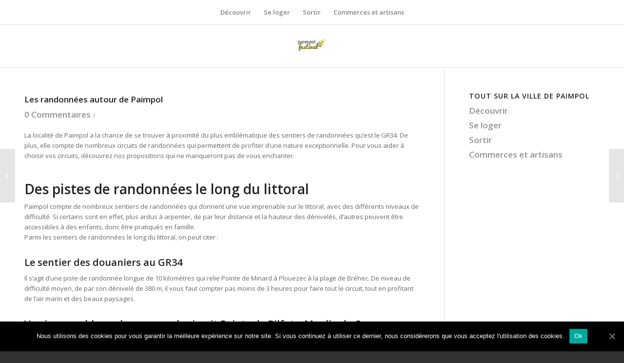

--- FILE ---
content_type: text/html; charset=UTF-8
request_url: http://www.paimpol-festival.fr/randonnee-paimpol/
body_size: 10862
content:
<!DOCTYPE html>
<html lang="fr-FR" class="html_stretched responsive av-preloader-disabled av-default-lightbox  html_header_top html_logo_center html_bottom_nav_header html_top_nav_header html_menu_center html_slim html_header_sticky html_header_shrinking_disabled html_mobile_menu_phone html_disabled html_header_searchicon_disabled html_content_align_center html_header_unstick_top_disabled html_header_stretch_disabled html_entry_id_42 ">
<head>
<meta charset="UTF-8" />


<!-- mobile setting -->
<meta name="viewport" content="width=device-width, initial-scale=1, maximum-scale=1">

<!-- Scripts/CSS and wp_head hook -->

	<!-- This site is optimized with the Yoast SEO plugin v14.5 - https://yoast.com/wordpress/plugins/seo/ -->
	<title>Randonnée Paimpol: toutes les randonnées pédestres et équestres sur Paimpol</title>
	<meta name="robots" content="index, follow" />
	<meta name="googlebot" content="index, follow, max-snippet:-1, max-image-preview:large, max-video-preview:-1" />
	<meta name="bingbot" content="index, follow, max-snippet:-1, max-image-preview:large, max-video-preview:-1" />
	<link rel="canonical" href="http://www.paimpol-festival.fr/randonnee-paimpol/" />
	<meta property="og:locale" content="fr_FR" />
	<meta property="og:type" content="article" />
	<meta property="og:title" content="Randonnée Paimpol: toutes les randonnées pédestres et équestres sur Paimpol" />
	<meta property="og:description" content="La localité de Paimpol a la chance de se trouver à proximité du plus emblématique des sentiers de randonnées qu’est le GR34. De plus, elle compte de nombreux circuits de randonnées qui permettent de profiter d’une nature exceptionnelle. Pour vous aider à choisir vos circuits, découvrez nos propositions qui ne manqueront pas de vous enchanter. [&hellip;]" />
	<meta property="og:url" content="http://www.paimpol-festival.fr/randonnee-paimpol/" />
	<meta property="og:site_name" content="Que faire à Paimpol: le guide pour s&#039;installer et vivre à Paimpol" />
	<meta property="article:published_time" content="2017-12-03T02:34:33+00:00" />
	<meta name="twitter:card" content="summary_large_image" />
	<script type="application/ld+json" class="yoast-schema-graph">{"@context":"https://schema.org","@graph":[{"@type":"WebSite","@id":"http://www.paimpol-festival.fr/#website","url":"http://www.paimpol-festival.fr/","name":"Que faire \u00e0 Paimpol: le guide pour s&#039;installer et vivre \u00e0 Paimpol","description":"Un site utilisant WordPress","potentialAction":[{"@type":"SearchAction","target":"http://www.paimpol-festival.fr/?s={search_term_string}","query-input":"required name=search_term_string"}],"inLanguage":"fr-FR"},{"@type":"WebPage","@id":"http://www.paimpol-festival.fr/randonnee-paimpol/#webpage","url":"http://www.paimpol-festival.fr/randonnee-paimpol/","name":"Randonn\u00e9e Paimpol: toutes les randonn\u00e9es p\u00e9destres et \u00e9questres sur Paimpol","isPartOf":{"@id":"http://www.paimpol-festival.fr/#website"},"datePublished":"2017-12-03T02:34:33+00:00","dateModified":"2017-12-03T02:34:33+00:00","author":{"@id":"http://www.paimpol-festival.fr/#/schema/person/2b0219b964977f55ce0ee96391abe281"},"inLanguage":"fr-FR","potentialAction":[{"@type":"ReadAction","target":["http://www.paimpol-festival.fr/randonnee-paimpol/"]}]},{"@type":["Person"],"@id":"http://www.paimpol-festival.fr/#/schema/person/2b0219b964977f55ce0ee96391abe281","name":"vouni17","image":{"@type":"ImageObject","@id":"http://www.paimpol-festival.fr/#personlogo","inLanguage":"fr-FR","url":"http://2.gravatar.com/avatar/59d19ebd51da0bfc57ca162c769a792a?s=96&d=mm&r=g","caption":"vouni17"}}]}</script>
	<!-- / Yoast SEO plugin. -->


<link rel='dns-prefetch' href='//s.w.org' />
<link rel="alternate" type="application/rss+xml" title="Que faire à Paimpol: le guide pour s&#039;installer et vivre à Paimpol &raquo; Flux" href="http://www.paimpol-festival.fr/feed/" />
<link rel="alternate" type="application/rss+xml" title="Que faire à Paimpol: le guide pour s&#039;installer et vivre à Paimpol &raquo; Flux des commentaires" href="http://www.paimpol-festival.fr/comments/feed/" />
<link rel="alternate" type="application/rss+xml" title="Que faire à Paimpol: le guide pour s&#039;installer et vivre à Paimpol &raquo; Les randonnées autour de Paimpol Flux des commentaires" href="http://www.paimpol-festival.fr/randonnee-paimpol/feed/" />

<!-- google webfont font replacement -->
<link rel='stylesheet' id='avia-google-webfont' href='//fonts.googleapis.com/css?family=Open+Sans:400,600' type='text/css' media='all'/> 
		<script type="text/javascript">
			window._wpemojiSettings = {"baseUrl":"https:\/\/s.w.org\/images\/core\/emoji\/12.0.0-1\/72x72\/","ext":".png","svgUrl":"https:\/\/s.w.org\/images\/core\/emoji\/12.0.0-1\/svg\/","svgExt":".svg","source":{"concatemoji":"http:\/\/www.paimpol-festival.fr\/wp-includes\/js\/wp-emoji-release.min.js?ver=5.4.16"}};
			/*! This file is auto-generated */
			!function(e,a,t){var n,r,o,i=a.createElement("canvas"),p=i.getContext&&i.getContext("2d");function s(e,t){var a=String.fromCharCode;p.clearRect(0,0,i.width,i.height),p.fillText(a.apply(this,e),0,0);e=i.toDataURL();return p.clearRect(0,0,i.width,i.height),p.fillText(a.apply(this,t),0,0),e===i.toDataURL()}function c(e){var t=a.createElement("script");t.src=e,t.defer=t.type="text/javascript",a.getElementsByTagName("head")[0].appendChild(t)}for(o=Array("flag","emoji"),t.supports={everything:!0,everythingExceptFlag:!0},r=0;r<o.length;r++)t.supports[o[r]]=function(e){if(!p||!p.fillText)return!1;switch(p.textBaseline="top",p.font="600 32px Arial",e){case"flag":return s([127987,65039,8205,9895,65039],[127987,65039,8203,9895,65039])?!1:!s([55356,56826,55356,56819],[55356,56826,8203,55356,56819])&&!s([55356,57332,56128,56423,56128,56418,56128,56421,56128,56430,56128,56423,56128,56447],[55356,57332,8203,56128,56423,8203,56128,56418,8203,56128,56421,8203,56128,56430,8203,56128,56423,8203,56128,56447]);case"emoji":return!s([55357,56424,55356,57342,8205,55358,56605,8205,55357,56424,55356,57340],[55357,56424,55356,57342,8203,55358,56605,8203,55357,56424,55356,57340])}return!1}(o[r]),t.supports.everything=t.supports.everything&&t.supports[o[r]],"flag"!==o[r]&&(t.supports.everythingExceptFlag=t.supports.everythingExceptFlag&&t.supports[o[r]]);t.supports.everythingExceptFlag=t.supports.everythingExceptFlag&&!t.supports.flag,t.DOMReady=!1,t.readyCallback=function(){t.DOMReady=!0},t.supports.everything||(n=function(){t.readyCallback()},a.addEventListener?(a.addEventListener("DOMContentLoaded",n,!1),e.addEventListener("load",n,!1)):(e.attachEvent("onload",n),a.attachEvent("onreadystatechange",function(){"complete"===a.readyState&&t.readyCallback()})),(n=t.source||{}).concatemoji?c(n.concatemoji):n.wpemoji&&n.twemoji&&(c(n.twemoji),c(n.wpemoji)))}(window,document,window._wpemojiSettings);
		</script>
		<style type="text/css">
img.wp-smiley,
img.emoji {
	display: inline !important;
	border: none !important;
	box-shadow: none !important;
	height: 1em !important;
	width: 1em !important;
	margin: 0 .07em !important;
	vertical-align: -0.1em !important;
	background: none !important;
	padding: 0 !important;
}
</style>
	<link rel='stylesheet' id='wp-block-library-css'  href='http://www.paimpol-festival.fr/wp-includes/css/dist/block-library/style.min.css?ver=5.4.16' type='text/css' media='all' />
<link rel='stylesheet' id='cookie-notice-front-css'  href='http://www.paimpol-festival.fr/wp-content/plugins/cookie-notice/css/front.min.css?ver=5.4.16' type='text/css' media='all' />
<link rel='stylesheet' id='avia-grid-css'  href='http://www.paimpol-festival.fr/wp-content/themes/enfold/css/grid.css?ver=2' type='text/css' media='all' />
<link rel='stylesheet' id='avia-base-css'  href='http://www.paimpol-festival.fr/wp-content/themes/enfold/css/base.css?ver=2' type='text/css' media='all' />
<link rel='stylesheet' id='avia-layout-css'  href='http://www.paimpol-festival.fr/wp-content/themes/enfold/css/layout.css?ver=2' type='text/css' media='all' />
<link rel='stylesheet' id='avia-scs-css'  href='http://www.paimpol-festival.fr/wp-content/themes/enfold/css/shortcodes.css?ver=2' type='text/css' media='all' />
<link rel='stylesheet' id='avia-popup-css-css'  href='http://www.paimpol-festival.fr/wp-content/themes/enfold/js/aviapopup/magnific-popup.css?ver=1' type='text/css' media='screen' />
<link rel='stylesheet' id='avia-media-css'  href='http://www.paimpol-festival.fr/wp-content/themes/enfold/js/mediaelement/skin-1/mediaelementplayer.css?ver=1' type='text/css' media='screen' />
<link rel='stylesheet' id='avia-print-css'  href='http://www.paimpol-festival.fr/wp-content/themes/enfold/css/print.css?ver=1' type='text/css' media='print' />
<link rel='stylesheet' id='avia-dynamic-css'  href='http://www.paimpol-festival.fr/wp-content/uploads/dynamic_avia/enfold.css?ver=5a2359ace4afb' type='text/css' media='all' />
<link rel='stylesheet' id='avia-custom-css'  href='http://www.paimpol-festival.fr/wp-content/themes/enfold/css/custom.css?ver=2' type='text/css' media='all' />
<script type='text/javascript'>
/* <![CDATA[ */
var cnArgs = {"ajaxUrl":"http:\/\/www.paimpol-festival.fr\/wp-admin\/admin-ajax.php","nonce":"8f660720c7","hideEffect":"fade","position":"bottom","onScroll":"0","onScrollOffset":"100","onClick":"0","cookieName":"cookie_notice_accepted","cookieTime":"2592000","cookieTimeRejected":"2592000","cookiePath":"\/","cookieDomain":"","redirection":"0","cache":"0","refuse":"0","revokeCookies":"0","revokeCookiesOpt":"automatic","secure":"0","coronabarActive":"0"};
/* ]]> */
</script>
<script type='text/javascript' src='http://www.paimpol-festival.fr/wp-content/plugins/cookie-notice/js/front.min.js?ver=1.3.2'></script>
<script type='text/javascript' src='http://www.paimpol-festival.fr/wp-includes/js/jquery/jquery.js?ver=1.12.4-wp'></script>
<script type='text/javascript' src='http://www.paimpol-festival.fr/wp-includes/js/jquery/jquery-migrate.min.js?ver=1.4.1'></script>
<script type='text/javascript' src='http://www.paimpol-festival.fr/wp-content/themes/enfold/js/avia-compat.js?ver=2'></script>
<link rel='https://api.w.org/' href='http://www.paimpol-festival.fr/wp-json/' />
<link rel="EditURI" type="application/rsd+xml" title="RSD" href="http://www.paimpol-festival.fr/xmlrpc.php?rsd" />
<link rel="wlwmanifest" type="application/wlwmanifest+xml" href="http://www.paimpol-festival.fr/wp-includes/wlwmanifest.xml" /> 
<link rel='shortlink' href='http://www.paimpol-festival.fr/?p=42' />
<link rel="alternate" type="application/json+oembed" href="http://www.paimpol-festival.fr/wp-json/oembed/1.0/embed?url=http%3A%2F%2Fwww.paimpol-festival.fr%2Frandonnee-paimpol%2F" />
<link rel="alternate" type="text/xml+oembed" href="http://www.paimpol-festival.fr/wp-json/oembed/1.0/embed?url=http%3A%2F%2Fwww.paimpol-festival.fr%2Frandonnee-paimpol%2F&#038;format=xml" />
<link rel="profile" href="http://gmpg.org/xfn/11" />
<link rel="alternate" type="application/rss+xml" title="Que faire à Paimpol: le guide pour s&#039;installer et vivre à Paimpol RSS2 Feed" href="http://www.paimpol-festival.fr/feed/" />
<link rel="pingback" href="http://www.paimpol-festival.fr/xmlrpc.php" />
<!--[if lt IE 9]><script src="http://www.paimpol-festival.fr/wp-content/themes/enfold/js/html5shiv.js"></script><![endif]-->



<!--
Debugging Info for Theme support: 

Theme: Enfold
Version: 3.6.1
Installed: enfold
AviaFramework Version: 4.5.3
AviaBuilder Version: 0.8
ML:512-PU:41-PLA:8
WP:5.4.16
Updates: disabled
-->

<style type='text/css'>
@font-face {font-family: 'entypo-fontello'; font-weight: normal; font-style: normal;
src: url('http://www.paimpol-festival.fr/wp-content/themes/enfold/config-templatebuilder/avia-template-builder/assets/fonts/entypo-fontello.eot?v=3');
src: url('http://www.paimpol-festival.fr/wp-content/themes/enfold/config-templatebuilder/avia-template-builder/assets/fonts/entypo-fontello.eot?v=3#iefix') format('embedded-opentype'), 
url('http://www.paimpol-festival.fr/wp-content/themes/enfold/config-templatebuilder/avia-template-builder/assets/fonts/entypo-fontello.woff?v=3') format('woff'), 
url('http://www.paimpol-festival.fr/wp-content/themes/enfold/config-templatebuilder/avia-template-builder/assets/fonts/entypo-fontello.ttf?v=3') format('truetype'), 
url('http://www.paimpol-festival.fr/wp-content/themes/enfold/config-templatebuilder/avia-template-builder/assets/fonts/entypo-fontello.svg?v=3#entypo-fontello') format('svg');
} #top .avia-font-entypo-fontello, body .avia-font-entypo-fontello, html body [data-av_iconfont='entypo-fontello']:before{ font-family: 'entypo-fontello'; }
</style><meta name="google-site-verification" content="2PxphTUPPcIwYa2GwYbvcSfTT-I75mMeqBgwU48-R1w" />
</head>




<body id="top" class="post-template-default single single-post postid-42 single-format-standard stretched open_sans  cookies-not-set" itemscope="itemscope" itemtype="https://schema.org/WebPage" >

	
	<div id='wrap_all'>

	
<header id='header' class='all_colors header_color light_bg_color  av_header_top av_logo_center av_bottom_nav_header av_top_nav_header av_menu_center av_slim av_header_sticky av_header_shrinking_disabled av_header_stretch_disabled av_mobile_menu_phone av_header_searchicon_disabled av_header_unstick_top_disabled av_header_border_disabled'  role="banner" itemscope="itemscope" itemtype="https://schema.org/WPHeader" >

<a id="advanced_menu_toggle" href="#" aria-hidden='true' data-av_icon='' data-av_iconfont='entypo-fontello'></a><a id="advanced_menu_hide" href="#" 	aria-hidden='true' data-av_icon='' data-av_iconfont='entypo-fontello'></a>		<div  id='header_main' class='container_wrap container_wrap_logo'>
	
        <div id='header_main_alternate' class='container_wrap'><div class='container'><nav class='main_menu' data-selectname='Sélectionner une page'  role="navigation" itemscope="itemscope" itemtype="https://schema.org/SiteNavigationElement" ><div class="avia-menu av-main-nav-wrap"><ul id="avia-menu" class="menu av-main-nav"><li id="menu-item-19" class="menu-item menu-item-type-taxonomy menu-item-object-category menu-item-top-level menu-item-top-level-1"><a href="http://www.paimpol-festival.fr/category/decouvrir/" itemprop="url"><span class="avia-bullet"></span><span class="avia-menu-text">Découvrir</span><span class="avia-menu-fx"><span class="avia-arrow-wrap"><span class="avia-arrow"></span></span></span></a></li>
<li id="menu-item-20" class="menu-item menu-item-type-taxonomy menu-item-object-category menu-item-top-level menu-item-top-level-2"><a href="http://www.paimpol-festival.fr/category/se-loger/" itemprop="url"><span class="avia-bullet"></span><span class="avia-menu-text">Se loger</span><span class="avia-menu-fx"><span class="avia-arrow-wrap"><span class="avia-arrow"></span></span></span></a></li>
<li id="menu-item-21" class="menu-item menu-item-type-taxonomy menu-item-object-category current-post-ancestor current-menu-parent current-post-parent menu-item-top-level menu-item-top-level-3"><a href="http://www.paimpol-festival.fr/category/sortir/" itemprop="url"><span class="avia-bullet"></span><span class="avia-menu-text">Sortir</span><span class="avia-menu-fx"><span class="avia-arrow-wrap"><span class="avia-arrow"></span></span></span></a></li>
<li id="menu-item-18" class="menu-item menu-item-type-taxonomy menu-item-object-category menu-item-top-level menu-item-top-level-4"><a href="http://www.paimpol-festival.fr/category/commerces-et-artisans/" itemprop="url"><span class="avia-bullet"></span><span class="avia-menu-text">Commerces et artisans</span><span class="avia-menu-fx"><span class="avia-arrow-wrap"><span class="avia-arrow"></span></span></span></a></li>
</ul></div></nav></div> </div> 
		<!-- end container_wrap-->
		</div>
		
		<div class='header_bg'></div>

<!-- end header -->
</header>
		
	<div id='main' class='all_colors' data-scroll-offset='88'>

	<div class='av-section-bottom-logo header_color'><div class='container av-logo-container'><div class='inner-container'><strong class='logo'><a href='http://www.paimpol-festival.fr/'><img height='100' width='300' src='http://www.paimpol-festival.fr/wp-content/uploads/2017/12/que-faire-paimpol.png' alt='Que faire à Paimpol: le guide pour s&#039;installer et vivre à Paimpol' /></a></strong></div></div></div>
		<div class='container_wrap container_wrap_first main_color sidebar_right'>

			<div class='container template-blog template-single-blog '>

				<main class='content units av-content-small alpha  av-blog-meta-author-disabled av-blog-meta-category-disabled av-blog-meta-date-disabled av-blog-meta-tag-disabled'  role="main" itemscope="itemscope" itemtype="https://schema.org/Blog" >

                    <article class='post-entry post-entry-type-standard post-entry-42 post-loop-1 post-parity-odd post-entry-last single-big  post-42 post type-post status-publish format-standard hentry category-sortir tag-sortir'  itemscope="itemscope" itemtype="https://schema.org/BlogPosting" itemprop="blogPost" ><div class='blog-meta'></div><div class='entry-content-wrapper clearfix standard-content'><header class="entry-content-header"><h1 class='post-title entry-title'  itemprop="headline" >	<a href='http://www.paimpol-festival.fr/randonnee-paimpol/' rel='bookmark' title='Lien permanent : Les randonnées autour de Paimpol'>Les randonnées autour de Paimpol			<span class='post-format-icon minor-meta'></span>	</a></h1><span class='post-meta-infos'><time class='date-container minor-meta updated' >3 décembre 2017</time><span class='text-sep text-sep-date'>/</span><span class='comment-container minor-meta'><a href="http://www.paimpol-festival.fr/randonnee-paimpol/#respond" class="comments-link" >0 Commentaires</a></span><span class='text-sep text-sep-comment'>/</span><span class="blog-categories minor-meta">dans <a href="http://www.paimpol-festival.fr/category/sortir/" rel="tag">Sortir</a> </span><span class="text-sep text-sep-cat">/</span><span class="blog-author minor-meta">par <span class="entry-author-link" ><span class="vcard author"><span class="fn">Paimpol</span></span></span></span></span></header><div class="entry-content"  itemprop="text" ><p>La localité de Paimpol a la chance de se trouver à proximité du plus emblématique des sentiers de randonnées qu’est le GR34. De plus, elle compte de nombreux circuits de randonnées qui permettent de profiter d’une nature exceptionnelle. Pour vous aider à choisir vos circuits, découvrez nos propositions qui ne manqueront pas de vous enchanter.<span id="more-42"></span></p>
<h2>Des pistes de randonnées le long du littoral</h2>
<p>Paimpol compte de nombreux sentiers de randonnées qui donnent une vue imprenable sur le littoral, avec des différents niveaux de difficulté. Si certains sont en effet, plus ardus à arpenter, de par leur distance et la  hauteur des dénivelés, d’autres peuvent être accessibles à des enfants, donc être pratiqués en famille.<br />
Parmi les sentiers de randonnées le long du littoral, on peut citer :</p>
<h3>Le sentier des douaniers au GR34</h3>
<p>Il s’agit d’une piste de randonnée longue de 10 kilomètres qui relie Pointe de Minard à Plouezec à la plage de Bréhec. De niveau de difficulté moyen, de par son dénivelé de 380 m, il vous faut compter pas moins de 3 heures pour faire tout le circuit, tout en profitant de l’air marin et des beaux paysages.</p>
<h3>Vue imprenable sur la mer avec le circuit Pointe de Bilfot &#8211; Moulin de Craca</h3>
<p>Cette piste de randonnée vous fera parcourir environ 7 kilomètres, Pointe de Bilfot au Moulin de Craca. De niveau de difficulté moyen, le dénivelé fait en moyenne 300 m en partant des falaises. Ce parcours de 3 h vous fera découvrir les parcs à huîtres et les sculptures monumentales de Kito.</p>
<h3>Aller d’une anse à l’autre avec le circuit Paimpol-Beauport</h3>
<p>Relativement facile, de par son dénivelé qui ne fait que 190 m, ce circuit, long tout de même de 10,5 kilomètres est accessible aux enfants. Vous partirez de l’office de Tourisme de Paimpol et vous terminerez votre parcours à l’anse de Beauport. Vous aurez l’opportunité d’admirer la baie de Paimpol, la pointe de Guilben et ses curieuses formations géologiques, l’abbaye de Beauport.</p>
<h3>Des rives du Trieux aux falaises de Plouézec</h3>
<p>Circuit à faire en plusieurs étapes, il part des rives du Trieux et mène aux Falaises de Plouézec. Faisant partie du sentier des douaniers, ce circuit est un sentier d’une longueur totale de 60 km. Il vous gratifie de nombreux paysages à couper le souffle, entre autre celui de l’archipel de Bréhat.</p>
<h2>Des pistes de randonnées le long de la forêt littorale de Penhoat</h2>
<p>Pour vous changer du littoral et vous entourer de plus de végétation luxuriante, vous pourrez opter pour le circuit qui part du Traou Nez vers Coat Ermit. Ce circuit long de 6,5 km vous fera découvrir le calme du Trieux, la vue exceptionnelle sur le château de la Roche Jagu. D’un niveau de difficulté moyen, ce sentier comporte 220 m de dénivellation et se parcourt en 3 heures de temps en moyenne. Ce sentier qui arpente les landes et les pins d’où l’on peut entendre siffler la Vapeur de Trieux vous fera découvrir la forêt littorale de Penhoat.</p>
</div><footer class="entry-footer"><span class="blog-tags minor-meta"><strong>Mots-clés :</strong><span> <a href="http://www.paimpol-festival.fr/tag/sortir/" rel="tag">sortir</a></span></span><div class='av-share-box'><h5 class='av-share-link-description'>Partager cet article</h5><ul class='av-share-box-list noLightbox'><li class='av-share-link av-social-link-facebook' ><a target='_blank' href='http://www.facebook.com/sharer.php?u=http://www.paimpol-festival.fr/randonnee-paimpol/&amp;t=Les%20randonn%C3%A9es%20autour%20de%20Paimpol' aria-hidden='true' data-av_icon='' data-av_iconfont='entypo-fontello' title='' data-avia-related-tooltip='Partager sur Facebook'><span class='avia_hidden_link_text'>Partager sur Facebook</span></a></li><li class='av-share-link av-social-link-twitter' ><a target='_blank' href='https://twitter.com/share?text=Les%20randonn%C3%A9es%20autour%20de%20Paimpol&url=http://www.paimpol-festival.fr/?p=42' aria-hidden='true' data-av_icon='' data-av_iconfont='entypo-fontello' title='' data-avia-related-tooltip='Partager sur Twitter'><span class='avia_hidden_link_text'>Partager sur Twitter</span></a></li><li class='av-share-link av-social-link-gplus' ><a target='_blank' href='https://plus.google.com/share?url=http://www.paimpol-festival.fr/randonnee-paimpol/' aria-hidden='true' data-av_icon='' data-av_iconfont='entypo-fontello' title='' data-avia-related-tooltip='Partager sur Google+'><span class='avia_hidden_link_text'>Partager sur Google+</span></a></li><li class='av-share-link av-social-link-pinterest' ><a target='_blank' href='http://pinterest.com/pin/create/button/?url=http%3A%2F%2Fwww.paimpol-festival.fr%2Frandonnee-paimpol%2F&amp;description=Les%20randonn%C3%A9es%20autour%20de%20Paimpol&amp;media=' aria-hidden='true' data-av_icon='' data-av_iconfont='entypo-fontello' title='' data-avia-related-tooltip='Partager sur Pinterest'><span class='avia_hidden_link_text'>Partager sur Pinterest</span></a></li></ul></div></footer><div class='post_delimiter'></div></div><div class='post_author_timeline'></div><span class='hidden'>
			<span class='av-structured-data'  itemscope="itemscope" itemtype="https://schema.org/ImageObject"  itemprop='image'>
					   <span itemprop='url' >http://www.paimpol-festival.fr/wp-content/uploads/2017/12/que-faire-paimpol.png</span>
					   <span itemprop='height' >0</span>
					   <span itemprop='width' >0</span>
				  </span><span class='av-structured-data'  itemprop="publisher" itemtype="https://schema.org/Organization" itemscope="itemscope" >
				<span itemprop='name'>vouni17</span>
				<span itemprop='logo' itemscope itemtype='http://schema.org/ImageObject'>
				   <span itemprop='url'>http://www.paimpol-festival.fr/wp-content/uploads/2017/12/que-faire-paimpol.png</span>
				 </span>
			  </span><span class='av-structured-data'  itemprop="author" itemscope="itemscope" itemtype="https://schema.org/Person" ><span itemprop='name'>vouni17</span></span><span class='av-structured-data'  itemprop="datePublished" datetime="2017-12-03T03:34:33+01:00" >2017-12-03 03:34:33</span><span class='av-structured-data'  itemprop="dateModified" itemtype="https://schema.org/dateModified" >2017-12-03 03:34:33</span><span class='av-structured-data'  itemprop="mainEntityOfPage" itemtype="https://schema.org/mainEntityOfPage" ><span itemprop='name'>Les randonnées autour de Paimpol</span></span></span></article><div class='single-big'></div><div class ='related_posts av-related-style-full'><h5 class='related_title'>Vous aimerez peut-être aussi</h5><div class='related_entries_container '><div class='av_one_half no_margin  alpha relThumb relThumb1 relThumbOdd post-format-standard related_column'>
	<a href='http://www.paimpol-festival.fr/loisirs-activites/' class='relThumWrap noLightbox' title='Les loisirs et activités à Paimpol'>
	<span class='related_image_wrap' ><span class='related_posts_default_image'></span>	<span class='related-format-icon related-format-visible'><span class='related-format-icon-inner' aria-hidden='true' data-av_icon='' data-av_iconfont='entypo-fontello'></span></span>	</span><strong class='av-related-title'>Les loisirs et activités à Paimpol</strong>	</a></div><div class='av_one_half no_margin   relThumb relThumb2 relThumbEven post-format-standard related_column'>
	<a href='http://www.paimpol-festival.fr/pistes-cyclables/' class='relThumWrap noLightbox' title='Les pistes cyclables à Paimpol'>
	<span class='related_image_wrap' ><span class='related_posts_default_image'></span>	<span class='related-format-icon related-format-visible'><span class='related-format-icon-inner' aria-hidden='true' data-av_icon='' data-av_iconfont='entypo-fontello'></span></span>	</span><strong class='av-related-title'>Les pistes cyclables à Paimpol</strong>	</a></div><div class='av_one_half no_margin  omega relThumb relThumb3 relThumbOdd post-format-standard related_column'>
	<a href='http://www.paimpol-festival.fr/agenda-paimpol/' class='relThumWrap noLightbox' title='Agenda Paimpol'>
	<span class='related_image_wrap' ><span class='related_posts_default_image'></span>	<span class='related-format-icon related-format-visible'><span class='related-format-icon-inner' aria-hidden='true' data-av_icon='' data-av_iconfont='entypo-fontello'></span></span>	</span><strong class='av-related-title'>Agenda Paimpol</strong>	</a></div></div></div>


	        	
	        	
<div class='comment-entry post-entry'>

<div class='comment_meta_container'>
			
			<div class='side-container-comment'>
	        		
	        		<div class='side-container-comment-inner'>
	        				        			
	        			<span class='comment-count'>0</span>
   						<span class='comment-text'>réponses</span>
   						<span class='center-border center-border-left'></span>
   						<span class='center-border center-border-right'></span>
   						
	        		</div>
	        		
	        	</div>
			
			</div>

<div class='comment_container'><h3 class='miniheading'>Répondre</h3><span class='minitext'>Se joindre à la discussion ? <br/>Vous êtes libre de contribuer !</span>	<div id="respond" class="comment-respond">
		<h3 id="reply-title" class="comment-reply-title">Laisser un commentaire <small><a rel="nofollow" id="cancel-comment-reply-link" href="/randonnee-paimpol/#respond" style="display:none;">Annuler la réponse</a></small></h3><form action="http://www.paimpol-festival.fr/wp-comments-post.php" method="post" id="commentform" class="comment-form"><p class="comment-notes"><span id="email-notes">Votre adresse de messagerie ne sera pas publiée.</span> Les champs obligatoires sont indiqués avec <span class="required">*</span></p><p class="comment-form-comment"><label for="comment">Commentaire</label> <textarea id="comment" name="comment" cols="45" rows="8" maxlength="65525" required="required"></textarea></p><p class="comment-form-author"><label for="author">Nom <span class="required">*</span></label> <input id="author" name="author" type="text" value="" size="30" maxlength="245" required='required' /></p>
<p class="comment-form-email"><label for="email">Adresse de messagerie <span class="required">*</span></label> <input id="email" name="email" type="text" value="" size="30" maxlength="100" aria-describedby="email-notes" required='required' /></p>
<p class="comment-form-url"><label for="url">Site web</label> <input id="url" name="url" type="text" value="" size="30" maxlength="200" /></p>
<p class="comment-form-cookies-consent"><input id="wp-comment-cookies-consent" name="wp-comment-cookies-consent" type="checkbox" value="yes" /> <label for="wp-comment-cookies-consent">Enregistrer mon nom, mon e-mail et mon site web dans le navigateur pour mon prochain commentaire.</label></p>
<p class="form-submit"><input name="submit" type="submit" id="submit" class="submit" value="Laisser un commentaire" /> <input type='hidden' name='comment_post_ID' value='42' id='comment_post_ID' />
<input type='hidden' name='comment_parent' id='comment_parent' value='0' />
</p><p style="display: none;"><input type="hidden" id="akismet_comment_nonce" name="akismet_comment_nonce" value="0659ed13d9" /></p><p style="display: none;"><input type="hidden" id="ak_js" name="ak_js" value="203"/></p></form>	</div><!-- #respond -->
	</div>
</div>
				<!--end content-->
				</main>

				<aside class='sidebar sidebar_right  alpha units'  role="complementary" itemscope="itemscope" itemtype="https://schema.org/WPSideBar" ><div class='inner_sidebar extralight-border'><section id="nav_menu-2" class="widget clearfix widget_nav_menu"><h3 class="widgettitle">Tout sur la ville de Paimpol</h3><div class="menu-menu-container"><ul id="menu-menu" class="menu"><li id="menu-item-19" class="menu-item menu-item-type-taxonomy menu-item-object-category menu-item-19"><a href="http://www.paimpol-festival.fr/category/decouvrir/">Découvrir</a></li>
<li id="menu-item-20" class="menu-item menu-item-type-taxonomy menu-item-object-category menu-item-20"><a href="http://www.paimpol-festival.fr/category/se-loger/">Se loger</a></li>
<li id="menu-item-21" class="menu-item menu-item-type-taxonomy menu-item-object-category current-post-ancestor current-menu-parent current-post-parent menu-item-21"><a href="http://www.paimpol-festival.fr/category/sortir/">Sortir</a></li>
<li id="menu-item-18" class="menu-item menu-item-type-taxonomy menu-item-object-category menu-item-18"><a href="http://www.paimpol-festival.fr/category/commerces-et-artisans/">Commerces et artisans</a></li>
</ul></div><span class="seperator extralight-border"></span></section></div></aside>

			</div><!--end container-->

		</div><!-- close default .container_wrap element -->


		


			

			
				<footer class='container_wrap socket_color' id='socket'  role="contentinfo" itemscope="itemscope" itemtype="https://schema.org/WPFooter" >
                    <div class='container'>

                        <span class='copyright'> <a href="http://www.paimpol-festival.fr/mentions-legales/" rel="nofollow">Mentions légales</a></span>

                        
                    </div>

	            <!-- ####### END SOCKET CONTAINER ####### -->
				</footer>


					<!-- end main -->
		</div>
		
		<a class='avia-post-nav avia-post-prev without-image' href='http://www.paimpol-festival.fr/loisirs-activites/' >    <span class='label iconfont' aria-hidden='true' data-av_icon='' data-av_iconfont='entypo-fontello'></span>    <span class='entry-info-wrap'>        <span class='entry-info'>            <span class='entry-title'>Les loisirs et activités à Paimpol</span>        </span>    </span></a><a class='avia-post-nav avia-post-next without-image' href='http://www.paimpol-festival.fr/pistes-cyclables/' >    <span class='label iconfont' aria-hidden='true' data-av_icon='' data-av_iconfont='entypo-fontello'></span>    <span class='entry-info-wrap'>        <span class='entry-info'>            <span class='entry-title'>Les pistes cyclables à Paimpol</span>        </span>    </span></a><!-- end wrap_all --></div>


 <script type='text/javascript'>
 /* <![CDATA[ */  
var avia_framework_globals = avia_framework_globals || {};
    avia_framework_globals.frameworkUrl = 'http://www.paimpol-festival.fr/wp-content/themes/enfold/framework/';
    avia_framework_globals.installedAt = 'http://www.paimpol-festival.fr/wp-content/themes/enfold/';
    avia_framework_globals.ajaxurl = 'http://www.paimpol-festival.fr/wp-admin/admin-ajax.php';
/* ]]> */ 
</script>
 
 <script type='text/javascript' src='http://www.paimpol-festival.fr/wp-content/themes/enfold/js/avia.js?ver=3'></script>
<script type='text/javascript' src='http://www.paimpol-festival.fr/wp-content/themes/enfold/js/shortcodes.js?ver=3'></script>
<script type='text/javascript' src='http://www.paimpol-festival.fr/wp-content/themes/enfold/js/aviapopup/jquery.magnific-popup.min.js?ver=2'></script>
<script type='text/javascript'>
var mejsL10n = {"language":"fr","strings":{"mejs.download-file":"T\u00e9l\u00e9charger le fichier","mejs.install-flash":"Vous utilisez un navigateur qui n\u2019a pas le lecteur Flash activ\u00e9 ou install\u00e9. Veuillez activer votre extension Flash ou t\u00e9l\u00e9charger la derni\u00e8re version \u00e0 partir de cette adresse\u00a0: https:\/\/get.adobe.com\/flashplayer\/","mejs.fullscreen":"Plein \u00e9cran","mejs.play":"Lecture","mejs.pause":"Pause","mejs.time-slider":"Curseur de temps","mejs.time-help-text":"Utilisez les fl\u00e8ches droite\/gauche pour avancer d\u2019une seconde, haut\/bas pour avancer de dix secondes.","mejs.live-broadcast":"\u00c9mission en direct","mejs.volume-help-text":"Utilisez les fl\u00e8ches haut\/bas pour augmenter ou diminuer le volume.","mejs.unmute":"R\u00e9activer le son","mejs.mute":"Muet","mejs.volume-slider":"Curseur de volume","mejs.video-player":"Lecteur vid\u00e9o","mejs.audio-player":"Lecteur audio","mejs.captions-subtitles":"L\u00e9gendes\/Sous-titres","mejs.captions-chapters":"Chapitres","mejs.none":"Aucun","mejs.afrikaans":"Afrikaans","mejs.albanian":"Albanais","mejs.arabic":"Arabe","mejs.belarusian":"Bi\u00e9lorusse","mejs.bulgarian":"Bulgare","mejs.catalan":"Catalan","mejs.chinese":"Chinois","mejs.chinese-simplified":"Chinois (simplifi\u00e9)","mejs.chinese-traditional":"Chinois (traditionnel)","mejs.croatian":"Croate","mejs.czech":"Tch\u00e8que","mejs.danish":"Danois","mejs.dutch":"N\u00e9erlandais","mejs.english":"Anglais","mejs.estonian":"Estonien","mejs.filipino":"Filipino","mejs.finnish":"Finnois","mejs.french":"Fran\u00e7ais","mejs.galician":"Galicien","mejs.german":"Allemand","mejs.greek":"Grec","mejs.haitian-creole":"Cr\u00e9ole ha\u00eftien","mejs.hebrew":"H\u00e9breu","mejs.hindi":"Hindi","mejs.hungarian":"Hongrois","mejs.icelandic":"Islandais","mejs.indonesian":"Indon\u00e9sien","mejs.irish":"Irlandais","mejs.italian":"Italien","mejs.japanese":"Japonais","mejs.korean":"Cor\u00e9en","mejs.latvian":"Letton","mejs.lithuanian":"Lituanien","mejs.macedonian":"Mac\u00e9donien","mejs.malay":"Malais","mejs.maltese":"Maltais","mejs.norwegian":"Norv\u00e9gien","mejs.persian":"Perse","mejs.polish":"Polonais","mejs.portuguese":"Portugais","mejs.romanian":"Roumain","mejs.russian":"Russe","mejs.serbian":"Serbe","mejs.slovak":"Slovaque","mejs.slovenian":"Slov\u00e9nien","mejs.spanish":"Espagnol","mejs.swahili":"Swahili","mejs.swedish":"Su\u00e9dois","mejs.tagalog":"Tagalog","mejs.thai":"Thai","mejs.turkish":"Turc","mejs.ukrainian":"Ukrainien","mejs.vietnamese":"Vietnamien","mejs.welsh":"Ga\u00e9lique","mejs.yiddish":"Yiddish"}};
</script>
<script type='text/javascript' src='http://www.paimpol-festival.fr/wp-includes/js/mediaelement/mediaelement-and-player.min.js?ver=4.2.13-9993131'></script>
<script type='text/javascript' src='http://www.paimpol-festival.fr/wp-includes/js/mediaelement/mediaelement-migrate.min.js?ver=5.4.16'></script>
<script type='text/javascript'>
/* <![CDATA[ */
var _wpmejsSettings = {"pluginPath":"\/wp-includes\/js\/mediaelement\/","classPrefix":"mejs-","stretching":"responsive"};
/* ]]> */
</script>
<script type='text/javascript' src='http://www.paimpol-festival.fr/wp-includes/js/mediaelement/wp-mediaelement.min.js?ver=5.4.16'></script>
<script type='text/javascript' src='http://www.paimpol-festival.fr/wp-includes/js/comment-reply.min.js?ver=5.4.16'></script>
<script type='text/javascript' src='http://www.paimpol-festival.fr/wp-includes/js/wp-embed.min.js?ver=5.4.16'></script>
<script async="async" type='text/javascript' src='http://www.paimpol-festival.fr/wp-content/plugins/akismet/_inc/form.js?ver=4.1.6'></script>

		<!-- Cookie Notice plugin v1.3.2 by Digital Factory https://dfactory.eu/ -->
		<div id="cookie-notice" role="banner" class="cookie-notice-hidden cookie-revoke-hidden cn-position-bottom" aria-label="Cookie Notice" style="background-color: rgba(0,0,0,1);"><div class="cookie-notice-container" style="color: #fff;"><span id="cn-notice-text" class="cn-text-container">Nous utilisons des cookies pour vous garantir la meilleure expérience sur notre site. Si vous continuez à utiliser ce dernier, nous considérerons que vous acceptez l'utilisation des cookies.</span><span id="cn-notice-buttons" class="cn-buttons-container"><a href="#" id="cn-accept-cookie" data-cookie-set="accept" class="cn-set-cookie cn-button bootstrap" aria-label="Ok">Ok</a></span><a href="javascript:void(0);" id="cn-close-notice" data-cookie-set="accept" class="cn-close-icon" aria-label="Ok"></a></div>
			
		</div>
		<!-- / Cookie Notice plugin --><a href='#top' title='Faire défiler vers le haut' id='scroll-top-link' aria-hidden='true' data-av_icon='' data-av_iconfont='entypo-fontello'><span class="avia_hidden_link_text">Faire défiler vers le haut</span></a>

<div id="fb-root"></div>
<script>
  (function(i,s,o,g,r,a,m){i['GoogleAnalyticsObject']=r;i[r]=i[r]||function(){
  (i[r].q=i[r].q||[]).push(arguments)},i[r].l=1*new Date();a=s.createElement(o),
  m=s.getElementsByTagName(o)[0];a.async=1;a.src=g;m.parentNode.insertBefore(a,m)
  })(window,document,'script','https://www.google-analytics.com/analytics.js','ga');

  ga('create', 'UA-85003811-2', 'auto');
  ga('send', 'pageview');

</script>
</body>
</html>


--- FILE ---
content_type: text/css
request_url: http://www.paimpol-festival.fr/wp-content/themes/enfold/css/custom.css?ver=2
body_size: 801
content:
/* Have fun adding your style here :) - PS: At all times this file should contain a comment or a rule, otherwise opera might act buggy :( */

/* General Custom CSS */




/*
Desktop Styles
================================================== */
/* Note: Add new css to the media query below that you want to only effect the desktop view of your site */

@media only screen and (min-width: 768px) {
  /* Add your Desktop Styles here */

}



/*
Mobile Styles
================================================== */
/* Note: Add new css to the media query below that you want to only effect the Mobile and Tablet Portrait view */

@media only screen and (max-width: 767px) {
  /* Add your Mobile Styles here */

}
.rehub_feat_block.table_view_block {
    display: table;
    margin: 15px auto;
    -webkit-box-sizing: border-box;
    -moz-box-sizing: border-box;
    box-sizing: border-box;
    width: 100%;
    background-color: #fff;
}

.rehub_feat_block, .rehub_bordered_block {
    border: 1px solid #CECECE;
    box-shadow: 0 0 20px #F0F0F0;
    margin-bottom: 25px;
    padding: 18px 16px;
    overflow: hidden;
    clear: both;
    position: relative;
    background-color: #fff;
}

.rehub_feat_block.table_view_block {
    display: table;
    margin: 15px auto;
    -webkit-box-sizing: border-box;
    -moz-box-sizing: border-box;
    box-sizing: border-box;
    width: 100%;
    background-color: #fff;
}

.rehub_feat_block.table_view_block .btn_offer_block {
    font-size: 17px;
    line-height: 17px;
}
.rehub_feat_block.table_view_block .btn_offer_block {
    font-size: 20px;
    line-height: 20px;
    margin: 0 auto;
    background-color: #fb7203;
    text-shadow: 0 1px 0 #444;
    text-decoration: none !important;
    background: #f99800;
    float: left;
    color: #ffffff !important;
    padding: 0.5em 0.7em 0.5em 0.7em;
    text-transform: uppercase;
    position: relative;
    width: 100%;
    text-align: center;
    display: table-cell;
    vertical-align: middle;
}

.wpsm_box.green_type {
    color: #5f9025;
    background: #ebf6e0;
    border: 1px solid #b3dc82;
}

.wpsm_box.nonefloat_box {
    float: none;
}
.wpsm_box {
    display: block;
    padding: 15px;
    margin: 0 0 20px 0;
    font-size: 15px;
    -webkit-box-sizing: border-box;
    -moz-box-sizing: border-box;
    box-sizing: border-box;
}

--- FILE ---
content_type: text/plain
request_url: https://www.google-analytics.com/j/collect?v=1&_v=j102&a=455501061&t=pageview&_s=1&dl=http%3A%2F%2Fwww.paimpol-festival.fr%2Frandonnee-paimpol%2F&ul=en-us%40posix&dt=Randonn%C3%A9e%20Paimpol%3A%20toutes%20les%20randonn%C3%A9es%20p%C3%A9destres%20et%20%C3%A9questres%20sur%20Paimpol&sr=1280x720&vp=1280x720&_u=IEBAAEABAAAAACAAI~&jid=921807034&gjid=295192696&cid=1837316163.1769910183&tid=UA-85003811-2&_gid=1949566470.1769910183&_r=1&_slc=1&z=1310121753
body_size: -452
content:
2,cG-MHJ6XTJ3L2